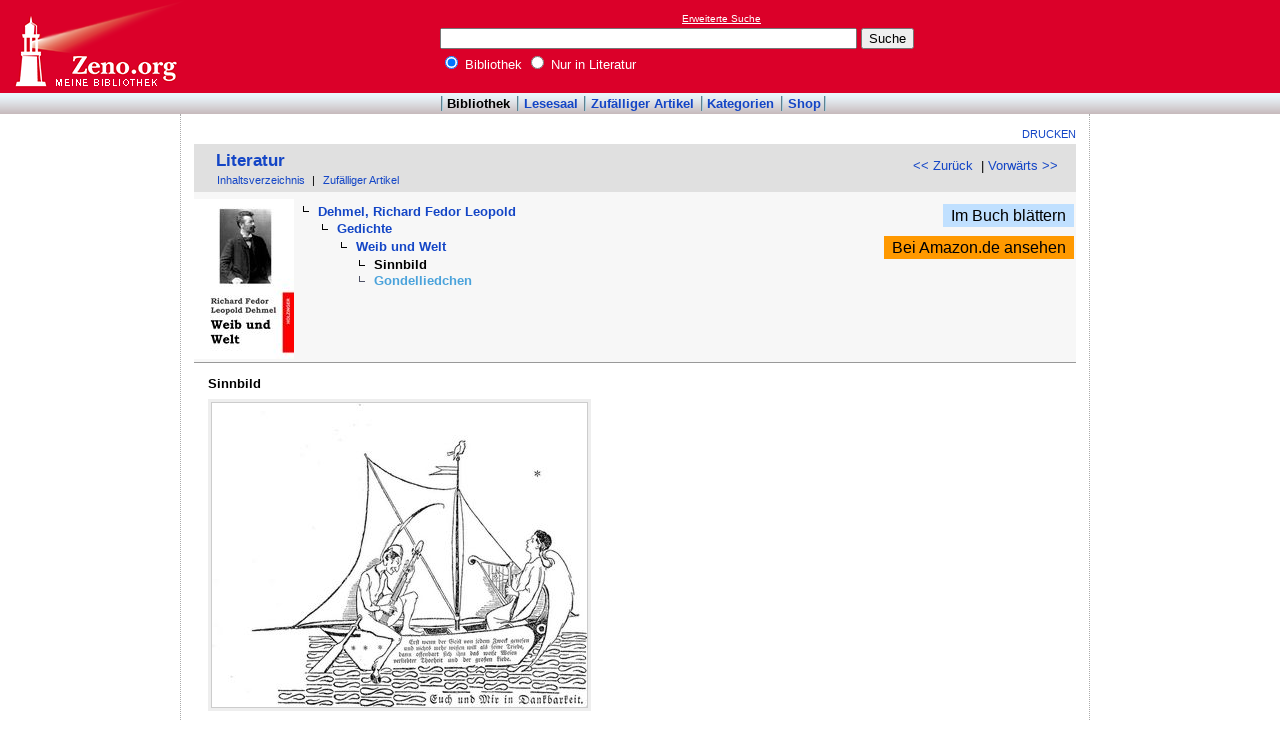

--- FILE ---
content_type: text/html
request_url: http://www.zeno.org/Literatur/M/Dehmel,+Richard+Fedor+Leopold/Gedichte/Weib+und+Welt/Sinnbild
body_size: 2841
content:
<!DOCTYPE html PUBLIC "-//W3C//DTD XHTML 1.0 Transitional//EN" "http://www.w3.org/TR/xhtml1/DTD/xhtml1-transitional.dtd">
<html xmlns="http://www.w3.org/1999/xhtml" lang="de" xml:lang="de">
  <head>
    <link rel="stylesheet" media="(max-width: 640px)" type="text/css" href="http://static.zeno.org/Main030m.css" />
    <link rel="stylesheet" media="(min-width: 641px)" type="text/css" href="http://static.zeno.org/Main030.css" />
    <!--[if IE 6]><style type="text/css">@import "http://static.zeno.org/zenoIE60Fixes.css";</style><![endif]-->
    <!--[if IE 7]><style type="text/css">@import "http://static.zeno.org/zenoIE70Fixes.css";</style><![endif]-->
    <meta name="viewport" content="width=device-width, initial-scale=1.0" />
    <meta http-equiv="Language" content="de" />
    <meta http-equiv="Content-Language" content="de" />
    <meta http-equiv="Content-Type" content="text/html;charset=iso-8859-1" />
    <meta name="Description" content="Literatur im Volltext: Richard Dehmel: Weib und Welt, Berlin 1896, S. 7.: Sinnbild" />
    <meta name="DC.title" content="Literatur im Volltext: Richard Dehmel: Weib und Welt, Berlin 1896, S. 7.: Sinnbild" />
    <meta name="DC.creator" content="Zeno" />
    <meta property="og:image" content="http://static.zeno.org/zenoLogoSquare.png" />
    <meta property="og:title" content="Dehmel, Richard Fedor Leopold, Gedichte, Weib und Welt, Sinnbild" />
    <meta property="og:description" content="Literatur im Volltext: Richard Dehmel: Weib und Welt, Berlin 1896, S. 7.: Sinnbild" />
    <meta property="og:url" content="http://www.zeno.org/Literatur/M/Dehmel,+Richard+Fedor+Leopold/Gedichte/Weib+und+Welt/Sinnbild" />
    <title>Dehmel, Richard Fedor Leopold, Gedichte, Weib und Welt, Sinnbild - Zeno.org</title>
<script async src="//pagead2.googlesyndication.com/pagead/js/adsbygoogle.js"></script>
<script>
     (adsbygoogle = window.adsbygoogle || []).push({
          google_ad_client: "ca-pub-2678391992761616",
          enable_page_level_ads: true
     });
</script>
  </head>
  <body onLoad="myOnLoad()">
<div id="zenoWR">

<div id="zenoTF">
<div id="zenoTFLeft">
<h1><a href="/">Online-Bibliothek</a></h1>
</div>
<div id="zenoTFRight">

<script async="async" src="//pagead2.googlesyndication.com/pagead/js/adsbygoogle.js"></script>
<ins class="adsbygoogle" style="display:inline-block;width:180px;height:90px" data-ad-client="ca-pub-2678391992761616" data-ad-slot="1702997075"></ins>
<script>(adsbygoogle = window.adsbygoogle || []).push({});</script>

</div>
<div id="zenoTFMiddle">
    <div class="zenoSF">
      <form method="get" action="/Zeno/0/Suche" accept-charset="utf-8">
        <div class="zenoSFMobileHome">
           <a href="/">Zeno.org</a>
        </div>
        <div class="zenoSFExt">
          <a href="/Zeno/0/Profisuche?m=1" rel="nofollow">Erweiterte Suche</a>
        </div>
        <div class="zenoSFInput">
           <input type="text" name="q" value="" size="50" />
           <input type="submit" value="Suche" />
        </div>
        <div class="zenoSFWhere">
          <label><input type="radio" name="k" value="Bibliothek" checked="checked"/>&nbsp;Bibliothek</label>
          <label><input type="radio" name="k" value="Literatur" />&nbsp;Nur in Literatur</label>
        </div>
      </form>
    </div>
  </div>
</div>
<div id="zenoMM">
  <ul>
    <li id="zenoMMActive"><a href="/Bibliothek">Bibliothek</a></li>
    <li><a href="/Lesesaal">Lesesaal</a></li>
    <li><a href="/Zeno/0/Zufall?c=Bibliothek">Zufälliger Artikel</a></li>
    <li><a href="/Kategorien/T/Bibliothek">Kategorien</a></li>
    <li><a href="/Zeno/-/Shop">Shop</a></li>
  </ul>
</div>
<!-- begin MainFrame -->
<div id="zenoMF">
<div id="zenoMFMiddleWrapper">
<!-- begin MainFrameMiddle -->
<div id="zenoMFMiddle">
<div id="zenoMFFunctions">
<a href="javascript:window.print()">Drucken</a></div>
    <div class="zenoCO" id="zenoCOText">
      <!-- begin content -->
      <!-- google_ad_section_start -->
<div class="zenoCOHeadline">
<div class="zenoCOBackForth"><a href="/Literatur/M/Dehmel,+Richard+Fedor+Leopold/Gedichte/Weib+und+Welt"  title="Weib und Welt" rel="prev">&lt;&lt; Zurück</a>
&nbsp;|     <a href="/Literatur/M/Dehmel,+Richard+Fedor+Leopold/Gedichte/Weib+und+Welt/Gondelliedchen"  title="Gondelliedchen" rel="next">Vorwärts &gt;&gt;</a></div>
<div class="zenoCOHeadlineLibName"><a href="/Literatur">Literatur</a></div>
<div class="zenoCOHeadlineSub"><a href="/Literatur/W/Inhaltsverzeichnis">Inhaltsverzeichnis</a>&nbsp;| <a href="/Literatur/0/Zufall?c=Literatur">Zufälliger Artikel</a></div>
</div>
<div class="zenoCOHeader">
<table class="zenoPayload2Table"><tr><td class="zenoPayload2TableCell1"><div class="zenoPayload2Image"><a href="/Lesesaal/N/9781484071113"><img class="zenoPayload2ImageThumb" src="http://static.zeno.org/books/9781484071113/0000c.jpg" width="100" height="160" alt="Als Buch bei Amazon" /></a></div></td><td class="zenoPayload2TableCell2"><div class="zenoHEParents">
<ul><li>  <ul><li><a href="/Literatur/M/Dehmel,+Richard+Fedor+Leopold">Dehmel, Richard Fedor Leopold</a>  <ul><li><a href="/Literatur/M/Dehmel,+Richard+Fedor+Leopold/Gedichte">Gedichte</a>  <ul><li><a href="/Literatur/M/Dehmel,+Richard+Fedor+Leopold/Gedichte/Weib+und+Welt">Weib und Welt</a><ul class="zenoHELeaf"><li>Sinnbild</li>
<li class="zenoHESibling"><a href="/Literatur/M/Dehmel,+Richard+Fedor+Leopold/Gedichte/Weib+und+Welt/Gondelliedchen">Gondelliedchen</a></li>
</ul></li></ul>
</li></ul>
</li></ul>
</li></ul>
</div></td><td class="zenoLSInnerProductTableRight"><div><a class="zenoLSInnerProductTableRightLesesaal" href="/Lesesaal/N/9781484071113?page=0">Im Buch blättern</a></div>
<div><a class="zenoLSInnerProductTableRightAmazon" href="http://www.amazon.de/Weib-Richard-Fedor-Leopold-Dehmel/dp/1484071115%3FSubscriptionId%3D1EZMCABRQGCS14KNRV02%26tag%3Dzenoorg-21%26linkCode%3Dxm2%26camp%3D2025%26creative%3D165953%26creativeASIN%3D1484071115">Bei Amazon.de ansehen</a></div>
</td></tr></table></div>

<div class="zenoCOMain">

<h5>Sinnbild</h5>


<div class="zenoIMBreak"><div style="width:377px;"><a href="/Literatur/I/dehm005a"><img src="/Literatur.images/I/dehm005a.jpg?w=375&amp;h=304&amp;vid=487277115" width="375" height="304" class="zenoIMBreak" alt="Sinnbild"/></a></div></div>
<br/>




<p><span class="zenoTXFontsize80"> 
Erst wenn der Geist von jedem Zweck genesen</span></p>
<p><span class="zenoTXFontsize80"> und nichts mehr wissen will als seine Triebe,</span></p>
<p><span class="zenoTXFontsize80"> dann offenbart sich ihm das weise Wesen</span></p>
<p><span class="zenoTXFontsize80"> verliebter Thorheit und der großen Liebe.</span></p>
<br/>
<p class="zenoPR">Euch und Mir in Dankbarkeit.</p>


</div>
<div class="zenoCOFooter">
  <div class="zenoCOFooterLine">
    <div class="zenoCOFooterLineLeft">Quelle:</div>
    <div class="zenoCOFooterLineRight">Richard Dehmel: Weib und Welt, Berlin 1896, S. 7.</div>
  </div>
  <div class="zenoCOFooterLine">
    <div class="zenoCOFooterLineLeft">Permalink:</div>
    <div class="zenoCOFooterLineRight"><a href="/nid/20004695658">http://www.zeno.org/nid/20004695658</a></div>
  </div>
  <div class="zenoCOFooterLine">
    <div class="zenoCOFooterLineLeft">Lizenz:</div>
    <div class="zenoCOFooterLineRight"><a href="/Zeno/-/Lizenz%3A+Gemeinfrei" rel="nofollow">Gemeinfrei</a></div>
  </div>
  <div class="zenoCOFooterLine">
    <div class="zenoCOFooterLineLeft">Kategorien:</div>
    <div class="zenoCOFooterLineRight"><a href="/Kategorien/T/Gedicht">Gedicht</a>&nbsp;&middot; <a href="/Kategorien/T/Deutsche+Literatur">Deutsche Literatur</a></div>
  </div>
</div>
      <!-- google_ad_section_end -->
      <!-- end content -->
      <div class="zenoMFClear"><!-- --></div>
    </div>

<table id="socialBookmarks">
<tr>
<td>
<div id="socialshareprivacy"></div>
</td>
</tr>
</table>
      <div class="zenoMFClear"><!-- --></div>
<!-- -->
    </div>
  <!-- end MainFrameMiddle -->
<!-- begin MainFrameRight -->
<div id="zenoMFRight">
<div class="zenoLRBox">
<script type="text/javascript"><!--
google_ad_client = "ca-pub-2678391992761616";
/* 160x600 Literatur rechts */
google_ad_slot = "1745827307";
google_ad_width = 160;
google_ad_height = 600;
//-->
</script>
<script type="text/javascript" src="http://pagead2.googlesyndication.com/pagead/show_ads.js">
</script>
</div><!-- --><!-- -->
</div>
<!-- end MainFrameRight -->
</div>
<!-- begin MainFrameLeft -->
<div id="zenoMFLeft">
<div class="zenoLRBox">
<script async="asynch" src="//pagead2.googlesyndication.com/pagead/js/adsbygoogle.js"></script>
<ins class="adsbygoogle" style="display:inline-block;width:160px;height:90px" data-ad-client="ca-pub-2678391992761616" data-ad-slot="9856840900"></ins>
<script>(adsbygoogle = window.adsbygoogle || []).push({});</script>
</div><div class="zenoLRBox">
<script type="text/javascript"><!--
google_ad_client = "pub-2678391992761616";
/* 160x600 Literatur */
google_ad_slot = "3029365606";
google_ad_width = 160;
google_ad_height = 600;
//-->
</script>
<script type="text/javascript" src="http://pagead2.googlesyndication.com/pagead/show_ads.js"></script>
</div><!-- --><!-- -->
</div>
<!-- end MainFrameLeft -->
  <div class="zenoMFClear"><!-- --></div>
</div>
<!-- end MainFrame -->

<div id="zenoFO">
  <ul>
    <li id="zenoFOFirst">ZenoServer 4.030.014</li>
    <li><a href="/Zeno/-/Nutzungsbedingungen">Nutzungsbedingungen</a></li>
    <li><a href="/Zeno/-/Impressum">Datenschutzerklärung</a></li>
    <li><a href="/Zeno/-/Impressum">Impressum</a></li>
  </ul>
</div>
</div>

  </body>
</html>


--- FILE ---
content_type: text/html; charset=utf-8
request_url: https://www.google.com/recaptcha/api2/aframe
body_size: 267
content:
<!DOCTYPE HTML><html><head><meta http-equiv="content-type" content="text/html; charset=UTF-8"></head><body><script nonce="jnsGK9yyofvHdqz5gEnAIg">/** Anti-fraud and anti-abuse applications only. See google.com/recaptcha */ try{var clients={'sodar':'https://pagead2.googlesyndication.com/pagead/sodar?'};window.addEventListener("message",function(a){try{if(a.source===window.parent){var b=JSON.parse(a.data);var c=clients[b['id']];if(c){var d=document.createElement('img');d.src=c+b['params']+'&rc='+(localStorage.getItem("rc::a")?sessionStorage.getItem("rc::b"):"");window.document.body.appendChild(d);sessionStorage.setItem("rc::e",parseInt(sessionStorage.getItem("rc::e")||0)+1);localStorage.setItem("rc::h",'1768771234693');}}}catch(b){}});window.parent.postMessage("_grecaptcha_ready", "*");}catch(b){}</script></body></html>